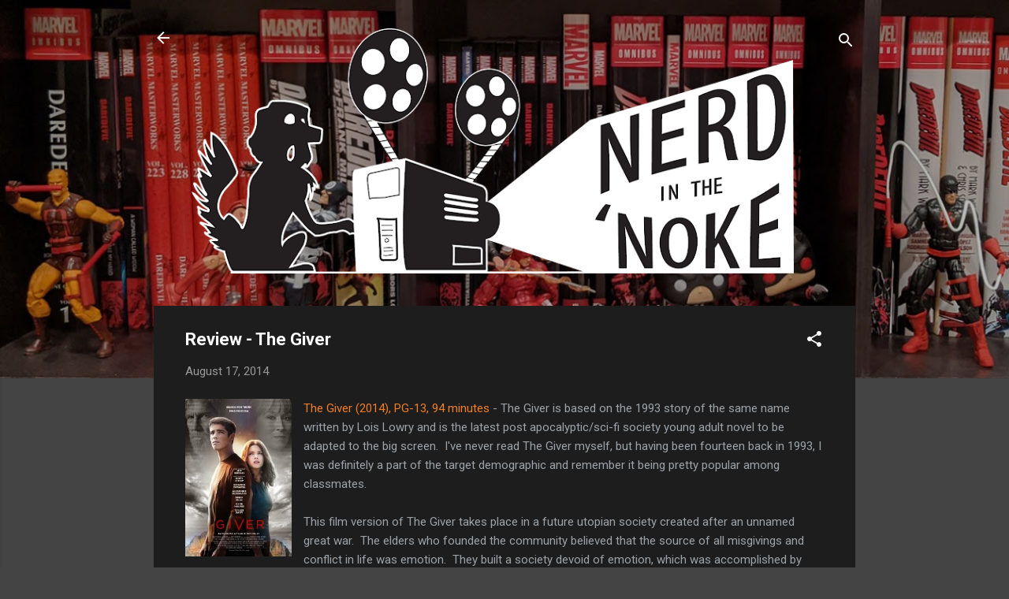

--- FILE ---
content_type: text/javascript; charset=utf-8
request_url: https://www.goodreads.com/review/custom_widget/23745633.Currently%20Reading:?cover_position=left&cover_size=small&num_books=2&order=d&shelf=currently-reading&show_author=1&show_cover=1&show_rating=1&show_review=1&show_tags=0&show_title=1&sort=date_added&widget_bg_color=FFFFFF&widget_bg_transparent=true&widget_border_width=1&widget_id=1514691764&widget_text_color=000000&widget_title_size=medium&widget_width=thin
body_size: 965
content:
  var widget_code = '  <div class=\"gr_custom_container_1514691764\">\n    <h2 class=\"gr_custom_header_1514691764\">\n    <a style=\"text-decoration: none;\" rel=\"nofollow\" href=\"https://www.goodreads.com/review/list/23745633-tim?shelf=currently-reading&amp;utm_medium=api&amp;utm_source=custom_widget\">Currently Reading:<\/a>\n    <\/h2>\n      <div class=\"gr_custom_each_container_1514691764\">\n          <div class=\"gr_custom_book_container_1514691764\">\n            <a title=\"Gachiakuta 9\" rel=\"nofollow\" href=\"https://www.goodreads.com/review/show/8271895726?utm_medium=api&amp;utm_source=custom_widget\"><img alt=\"Gachiakuta 9\" border=\"0\" src=\"https://i.gr-assets.com/images/S/compressed.photo.goodreads.com/books/1754017911l/231681135._SX50_.jpg\" /><\/a>\n          <\/div>\n          <div class=\"gr_custom_rating_1514691764\">\n            <span class=\" staticStars notranslate\"><img src=\"https://s.gr-assets.com/images/layout/gr_red_star_inactive.png\" /><img alt=\"\" src=\"https://s.gr-assets.com/images/layout/gr_red_star_inactive.png\" /><img alt=\"\" src=\"https://s.gr-assets.com/images/layout/gr_red_star_inactive.png\" /><img alt=\"\" src=\"https://s.gr-assets.com/images/layout/gr_red_star_inactive.png\" /><img alt=\"\" src=\"https://s.gr-assets.com/images/layout/gr_red_star_inactive.png\" /><\/span>\n          <\/div>\n          <div class=\"gr_custom_title_1514691764\">\n            <a rel=\"nofollow\" href=\"https://www.goodreads.com/review/show/8271895726?utm_medium=api&amp;utm_source=custom_widget\">Gachiakuta 9<\/a>\n          <\/div>\n          <div class=\"gr_custom_author_1514691764\">\n            by <a rel=\"nofollow\" href=\"https://www.goodreads.com/author/show/23056420.Kei_Urana\">Kei Urana<\/a>\n          <\/div>\n      <\/div>\n      <div class=\"gr_custom_each_container_1514691764\">\n          <div class=\"gr_custom_book_container_1514691764\">\n            <a title=\"The Ghost in the Shell: Fully Compiled (Complete Hardcover Collection) (The Ghost in the Shell Deluxe)\" rel=\"nofollow\" href=\"https://www.goodreads.com/review/show/5695377028?utm_medium=api&amp;utm_source=custom_widget\"><img alt=\"The Ghost in the Shell: Fully Compiled (Complete Hardcover Collection)\" border=\"0\" src=\"https://i.gr-assets.com/images/S/compressed.photo.goodreads.com/books/1664250317l/61194879._SX50_.jpg\" /><\/a>\n          <\/div>\n          <div class=\"gr_custom_rating_1514691764\">\n            <span class=\" staticStars notranslate\"><img src=\"https://s.gr-assets.com/images/layout/gr_red_star_inactive.png\" /><img alt=\"\" src=\"https://s.gr-assets.com/images/layout/gr_red_star_inactive.png\" /><img alt=\"\" src=\"https://s.gr-assets.com/images/layout/gr_red_star_inactive.png\" /><img alt=\"\" src=\"https://s.gr-assets.com/images/layout/gr_red_star_inactive.png\" /><img alt=\"\" src=\"https://s.gr-assets.com/images/layout/gr_red_star_inactive.png\" /><\/span>\n          <\/div>\n          <div class=\"gr_custom_title_1514691764\">\n            <a rel=\"nofollow\" href=\"https://www.goodreads.com/review/show/5695377028?utm_medium=api&amp;utm_source=custom_widget\">The Ghost in the Shell: Fully Compiled (Complete Hardcover Collection)<\/a>\n          <\/div>\n          <div class=\"gr_custom_author_1514691764\">\n            by <a rel=\"nofollow\" href=\"https://www.goodreads.com/author/show/4866.Masamune_Shirow\">Masamune Shirow<\/a>\n          <\/div>\n      <\/div>\n  <br style=\"clear: both\"/>\n  <center>\n    <a rel=\"nofollow\" href=\"https://www.goodreads.com/\"><img alt=\"goodreads.com\" style=\"border:0\" src=\"https://s.gr-assets.com/images/widget/widget_logo.gif\" /><\/a>\n  <\/center>\n  <noscript>\n    Share <a rel=\"nofollow\" href=\"https://www.goodreads.com/\">book reviews<\/a> and ratings with Tim, and even join a <a rel=\"nofollow\" href=\"https://www.goodreads.com/group\">book club<\/a> on Goodreads.\n  <\/noscript>\n  <\/div>\n'
  var widget_div = document.getElementById('gr_custom_widget_1514691764')
  if (widget_div) {
    widget_div.innerHTML = widget_code
  }
  else {
    document.write(widget_code)
  }
